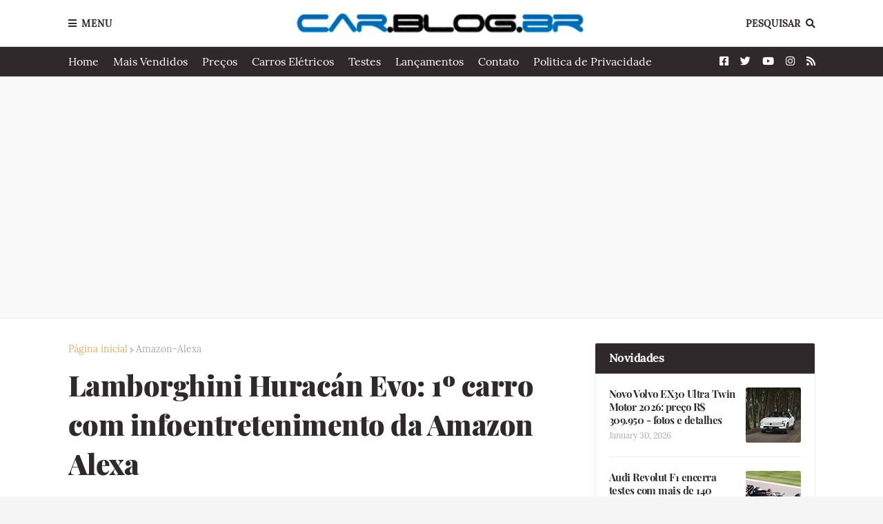

--- FILE ---
content_type: text/html; charset=utf-8
request_url: https://www.google.com/recaptcha/api2/aframe
body_size: 268
content:
<!DOCTYPE HTML><html><head><meta http-equiv="content-type" content="text/html; charset=UTF-8"></head><body><script nonce="URh01MfwxO0-vcHVr64jxQ">/** Anti-fraud and anti-abuse applications only. See google.com/recaptcha */ try{var clients={'sodar':'https://pagead2.googlesyndication.com/pagead/sodar?'};window.addEventListener("message",function(a){try{if(a.source===window.parent){var b=JSON.parse(a.data);var c=clients[b['id']];if(c){var d=document.createElement('img');d.src=c+b['params']+'&rc='+(localStorage.getItem("rc::a")?sessionStorage.getItem("rc::b"):"");window.document.body.appendChild(d);sessionStorage.setItem("rc::e",parseInt(sessionStorage.getItem("rc::e")||0)+1);localStorage.setItem("rc::h",'1769847488652');}}}catch(b){}});window.parent.postMessage("_grecaptcha_ready", "*");}catch(b){}</script></body></html>